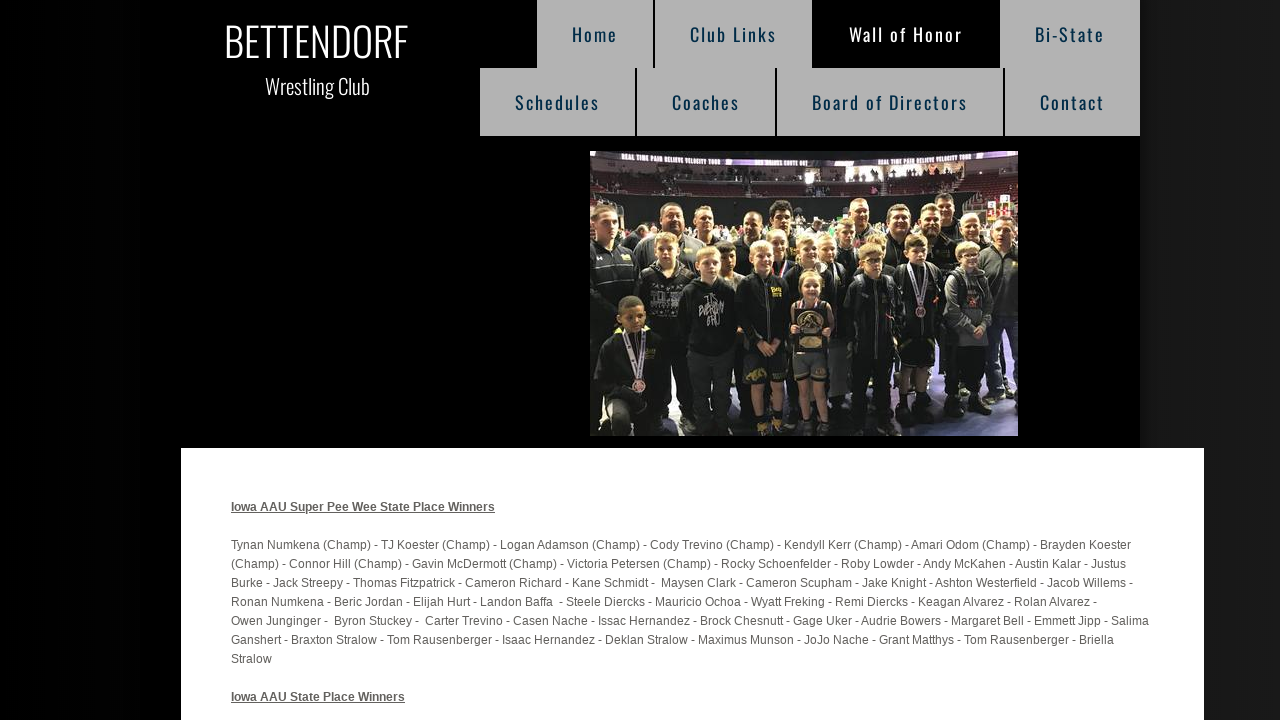

--- FILE ---
content_type: text/html; charset=utf-8
request_url: http://www.bettendorf-wrestling-club.com/wall-of-honor.html
body_size: 10244
content:
 <!DOCTYPE html><html lang="en" dir="ltr" data-tcc-ignore=""><head><title>Wall of Honor</title><meta http-equiv="content-type" content="text/html; charset=UTF-8"><meta http-equiv="X-UA-Compatible" content="IE=edge,chrome=1"><link rel="stylesheet" type="text/css" href="site.css?v="><script> if (typeof ($sf) === "undefined") { $sf = { baseUrl: "https://img1.wsimg.com/wst/v7/WSB7_J_20251020_0854_WSB-20593_6210/v2", skin: "app", preload: 0, require: { jquery: "https://img1.wsimg.com/wst/v7/WSB7_J_20251020_0854_WSB-20593_6210/v2/libs/jquery/jq.js", paths: { "wsbcore": "common/wsb/core", "knockout": "libs/knockout/knockout" } } }; } </script><script id="duel" src="//img1.wsimg.com/starfield/duel/v2.5.8/duel.js?appid=O3BkA5J1#TzNCa0E1SjF2Mi41Ljdwcm9k"></script><script> define('jquery', ['jq!starfield/jquery.mod'], function(m) { return m; }); define('appconfig', [], { documentDownloadBaseUrl: 'https://nebula.wsimg.com' }); </script><link rel="shortcut icon" href="//nebula.phx3.secureserver.net/919da373c86a4dd1324c978e644feb90?AccessKeyId=BAE159E64A404B8C632E&disposition=0&alloworigin=1"><meta http-equiv="Content-Location" content="wall-of-honor.html"><meta name="generator" content="Starfield Technologies; Go Daddy Website Builder 7.0.5350"><meta property="og:type" content="website"><meta property="og:title" content="Wall of Honor"><meta property="og:site_name" content="Bettendorf Wrestling Club"><meta property="og:url" content="http://www.bettendorf-wrestling-club.com/wall-of-honor.html"><meta property="og:image" content="https://nebula.wsimg.com/976fb49e624389b4c9c3febab0399e1a?AccessKeyId=BAE159E64A404B8C632E&disposition=0&alloworigin=1"></head><body><style data-inline-fonts>/* vietnamese */
@font-face {
  font-family: 'Allura';
  font-style: normal;
  font-weight: 400;
  src: url(https://img1.wsimg.com/gfonts/s/allura/v23/9oRPNYsQpS4zjuA_hAgWDto.woff2) format('woff2');
  unicode-range: U+0102-0103, U+0110-0111, U+0128-0129, U+0168-0169, U+01A0-01A1, U+01AF-01B0, U+0300-0301, U+0303-0304, U+0308-0309, U+0323, U+0329, U+1EA0-1EF9, U+20AB;
}
/* latin-ext */
@font-face {
  font-family: 'Allura';
  font-style: normal;
  font-weight: 400;
  src: url(https://img1.wsimg.com/gfonts/s/allura/v23/9oRPNYsQpS4zjuA_hQgWDto.woff2) format('woff2');
  unicode-range: U+0100-02BA, U+02BD-02C5, U+02C7-02CC, U+02CE-02D7, U+02DD-02FF, U+0304, U+0308, U+0329, U+1D00-1DBF, U+1E00-1E9F, U+1EF2-1EFF, U+2020, U+20A0-20AB, U+20AD-20C0, U+2113, U+2C60-2C7F, U+A720-A7FF;
}
/* latin */
@font-face {
  font-family: 'Allura';
  font-style: normal;
  font-weight: 400;
  src: url(https://img1.wsimg.com/gfonts/s/allura/v23/9oRPNYsQpS4zjuA_iwgW.woff2) format('woff2');
  unicode-range: U+0000-00FF, U+0131, U+0152-0153, U+02BB-02BC, U+02C6, U+02DA, U+02DC, U+0304, U+0308, U+0329, U+2000-206F, U+20AC, U+2122, U+2191, U+2193, U+2212, U+2215, U+FEFF, U+FFFD;
}
/* cyrillic */
@font-face {
  font-family: 'Amatic SC';
  font-style: normal;
  font-weight: 400;
  src: url(https://img1.wsimg.com/gfonts/s/amaticsc/v28/TUZyzwprpvBS1izr_vOEDuSfQZQ.woff2) format('woff2');
  unicode-range: U+0301, U+0400-045F, U+0490-0491, U+04B0-04B1, U+2116;
}
/* hebrew */
@font-face {
  font-family: 'Amatic SC';
  font-style: normal;
  font-weight: 400;
  src: url(https://img1.wsimg.com/gfonts/s/amaticsc/v28/TUZyzwprpvBS1izr_vOECOSfQZQ.woff2) format('woff2');
  unicode-range: U+0307-0308, U+0590-05FF, U+200C-2010, U+20AA, U+25CC, U+FB1D-FB4F;
}
/* vietnamese */
@font-face {
  font-family: 'Amatic SC';
  font-style: normal;
  font-weight: 400;
  src: url(https://img1.wsimg.com/gfonts/s/amaticsc/v28/TUZyzwprpvBS1izr_vOEBeSfQZQ.woff2) format('woff2');
  unicode-range: U+0102-0103, U+0110-0111, U+0128-0129, U+0168-0169, U+01A0-01A1, U+01AF-01B0, U+0300-0301, U+0303-0304, U+0308-0309, U+0323, U+0329, U+1EA0-1EF9, U+20AB;
}
/* latin-ext */
@font-face {
  font-family: 'Amatic SC';
  font-style: normal;
  font-weight: 400;
  src: url(https://img1.wsimg.com/gfonts/s/amaticsc/v28/TUZyzwprpvBS1izr_vOEBOSfQZQ.woff2) format('woff2');
  unicode-range: U+0100-02BA, U+02BD-02C5, U+02C7-02CC, U+02CE-02D7, U+02DD-02FF, U+0304, U+0308, U+0329, U+1D00-1DBF, U+1E00-1E9F, U+1EF2-1EFF, U+2020, U+20A0-20AB, U+20AD-20C0, U+2113, U+2C60-2C7F, U+A720-A7FF;
}
/* latin */
@font-face {
  font-family: 'Amatic SC';
  font-style: normal;
  font-weight: 400;
  src: url(https://img1.wsimg.com/gfonts/s/amaticsc/v28/TUZyzwprpvBS1izr_vOECuSf.woff2) format('woff2');
  unicode-range: U+0000-00FF, U+0131, U+0152-0153, U+02BB-02BC, U+02C6, U+02DA, U+02DC, U+0304, U+0308, U+0329, U+2000-206F, U+20AC, U+2122, U+2191, U+2193, U+2212, U+2215, U+FEFF, U+FFFD;
}
/* vietnamese */
@font-face {
  font-family: 'Arizonia';
  font-style: normal;
  font-weight: 400;
  src: url(https://img1.wsimg.com/gfonts/s/arizonia/v23/neIIzCemt4A5qa7mv5WOFqwKUQ.woff2) format('woff2');
  unicode-range: U+0102-0103, U+0110-0111, U+0128-0129, U+0168-0169, U+01A0-01A1, U+01AF-01B0, U+0300-0301, U+0303-0304, U+0308-0309, U+0323, U+0329, U+1EA0-1EF9, U+20AB;
}
/* latin-ext */
@font-face {
  font-family: 'Arizonia';
  font-style: normal;
  font-weight: 400;
  src: url(https://img1.wsimg.com/gfonts/s/arizonia/v23/neIIzCemt4A5qa7mv5WPFqwKUQ.woff2) format('woff2');
  unicode-range: U+0100-02BA, U+02BD-02C5, U+02C7-02CC, U+02CE-02D7, U+02DD-02FF, U+0304, U+0308, U+0329, U+1D00-1DBF, U+1E00-1E9F, U+1EF2-1EFF, U+2020, U+20A0-20AB, U+20AD-20C0, U+2113, U+2C60-2C7F, U+A720-A7FF;
}
/* latin */
@font-face {
  font-family: 'Arizonia';
  font-style: normal;
  font-weight: 400;
  src: url(https://img1.wsimg.com/gfonts/s/arizonia/v23/neIIzCemt4A5qa7mv5WBFqw.woff2) format('woff2');
  unicode-range: U+0000-00FF, U+0131, U+0152-0153, U+02BB-02BC, U+02C6, U+02DA, U+02DC, U+0304, U+0308, U+0329, U+2000-206F, U+20AC, U+2122, U+2191, U+2193, U+2212, U+2215, U+FEFF, U+FFFD;
}
/* latin */
@font-face {
  font-family: 'Averia Sans Libre';
  font-style: normal;
  font-weight: 400;
  src: url(https://img1.wsimg.com/gfonts/s/averiasanslibre/v20/ga6XaxZG_G5OvCf_rt7FH3B6BHLMEdVOEoI.woff2) format('woff2');
  unicode-range: U+0000-00FF, U+0131, U+0152-0153, U+02BB-02BC, U+02C6, U+02DA, U+02DC, U+0304, U+0308, U+0329, U+2000-206F, U+20AC, U+2122, U+2191, U+2193, U+2212, U+2215, U+FEFF, U+FFFD;
}
/* latin */
@font-face {
  font-family: 'Cabin Sketch';
  font-style: normal;
  font-weight: 400;
  src: url(https://img1.wsimg.com/gfonts/s/cabinsketch/v23/QGYpz_kZZAGCONcK2A4bGOj8mNhN.woff2) format('woff2');
  unicode-range: U+0000-00FF, U+0131, U+0152-0153, U+02BB-02BC, U+02C6, U+02DA, U+02DC, U+0304, U+0308, U+0329, U+2000-206F, U+20AC, U+2122, U+2191, U+2193, U+2212, U+2215, U+FEFF, U+FFFD;
}
/* vietnamese */
@font-face {
  font-family: 'Francois One';
  font-style: normal;
  font-weight: 400;
  src: url(https://img1.wsimg.com/gfonts/s/francoisone/v22/_Xmr-H4zszafZw3A-KPSZut9zgiRi_Y.woff2) format('woff2');
  unicode-range: U+0102-0103, U+0110-0111, U+0128-0129, U+0168-0169, U+01A0-01A1, U+01AF-01B0, U+0300-0301, U+0303-0304, U+0308-0309, U+0323, U+0329, U+1EA0-1EF9, U+20AB;
}
/* latin-ext */
@font-face {
  font-family: 'Francois One';
  font-style: normal;
  font-weight: 400;
  src: url(https://img1.wsimg.com/gfonts/s/francoisone/v22/_Xmr-H4zszafZw3A-KPSZut9zwiRi_Y.woff2) format('woff2');
  unicode-range: U+0100-02BA, U+02BD-02C5, U+02C7-02CC, U+02CE-02D7, U+02DD-02FF, U+0304, U+0308, U+0329, U+1D00-1DBF, U+1E00-1E9F, U+1EF2-1EFF, U+2020, U+20A0-20AB, U+20AD-20C0, U+2113, U+2C60-2C7F, U+A720-A7FF;
}
/* latin */
@font-face {
  font-family: 'Francois One';
  font-style: normal;
  font-weight: 400;
  src: url(https://img1.wsimg.com/gfonts/s/francoisone/v22/_Xmr-H4zszafZw3A-KPSZut9wQiR.woff2) format('woff2');
  unicode-range: U+0000-00FF, U+0131, U+0152-0153, U+02BB-02BC, U+02C6, U+02DA, U+02DC, U+0304, U+0308, U+0329, U+2000-206F, U+20AC, U+2122, U+2191, U+2193, U+2212, U+2215, U+FEFF, U+FFFD;
}
/* latin-ext */
@font-face {
  font-family: 'Fredericka the Great';
  font-style: normal;
  font-weight: 400;
  src: url(https://img1.wsimg.com/gfonts/s/frederickathegreat/v23/9Bt33CxNwt7aOctW2xjbCstzwVKsIBVV--StxbcVcg.woff2) format('woff2');
  unicode-range: U+0100-02BA, U+02BD-02C5, U+02C7-02CC, U+02CE-02D7, U+02DD-02FF, U+0304, U+0308, U+0329, U+1D00-1DBF, U+1E00-1E9F, U+1EF2-1EFF, U+2020, U+20A0-20AB, U+20AD-20C0, U+2113, U+2C60-2C7F, U+A720-A7FF;
}
/* latin */
@font-face {
  font-family: 'Fredericka the Great';
  font-style: normal;
  font-weight: 400;
  src: url(https://img1.wsimg.com/gfonts/s/frederickathegreat/v23/9Bt33CxNwt7aOctW2xjbCstzwVKsIBVV--Sjxbc.woff2) format('woff2');
  unicode-range: U+0000-00FF, U+0131, U+0152-0153, U+02BB-02BC, U+02C6, U+02DA, U+02DC, U+0304, U+0308, U+0329, U+2000-206F, U+20AC, U+2122, U+2191, U+2193, U+2212, U+2215, U+FEFF, U+FFFD;
}
/* latin */
@font-face {
  font-family: 'Jacques Francois Shadow';
  font-style: normal;
  font-weight: 400;
  src: url(https://img1.wsimg.com/gfonts/s/jacquesfrancoisshadow/v27/KR1FBtOz8PKTMk-kqdkLVrvR0ECFrB6Pin-2_p8Suno.woff2) format('woff2');
  unicode-range: U+0000-00FF, U+0131, U+0152-0153, U+02BB-02BC, U+02C6, U+02DA, U+02DC, U+0304, U+0308, U+0329, U+2000-206F, U+20AC, U+2122, U+2191, U+2193, U+2212, U+2215, U+FEFF, U+FFFD;
}
/* latin */
@font-face {
  font-family: 'Josefin Slab';
  font-style: normal;
  font-weight: 400;
  src: url(https://img1.wsimg.com/gfonts/s/josefinslab/v29/lW-swjwOK3Ps5GSJlNNkMalNpiZe_ldbOR4W71msR349Kg.woff2) format('woff2');
  unicode-range: U+0000-00FF, U+0131, U+0152-0153, U+02BB-02BC, U+02C6, U+02DA, U+02DC, U+0304, U+0308, U+0329, U+2000-206F, U+20AC, U+2122, U+2191, U+2193, U+2212, U+2215, U+FEFF, U+FFFD;
}
/* latin-ext */
@font-face {
  font-family: 'Kaushan Script';
  font-style: normal;
  font-weight: 400;
  src: url(https://img1.wsimg.com/gfonts/s/kaushanscript/v19/vm8vdRfvXFLG3OLnsO15WYS5DG72wNJHMw.woff2) format('woff2');
  unicode-range: U+0100-02BA, U+02BD-02C5, U+02C7-02CC, U+02CE-02D7, U+02DD-02FF, U+0304, U+0308, U+0329, U+1D00-1DBF, U+1E00-1E9F, U+1EF2-1EFF, U+2020, U+20A0-20AB, U+20AD-20C0, U+2113, U+2C60-2C7F, U+A720-A7FF;
}
/* latin */
@font-face {
  font-family: 'Kaushan Script';
  font-style: normal;
  font-weight: 400;
  src: url(https://img1.wsimg.com/gfonts/s/kaushanscript/v19/vm8vdRfvXFLG3OLnsO15WYS5DG74wNI.woff2) format('woff2');
  unicode-range: U+0000-00FF, U+0131, U+0152-0153, U+02BB-02BC, U+02C6, U+02DA, U+02DC, U+0304, U+0308, U+0329, U+2000-206F, U+20AC, U+2122, U+2191, U+2193, U+2212, U+2215, U+FEFF, U+FFFD;
}
/* latin-ext */
@font-face {
  font-family: 'Love Ya Like A Sister';
  font-style: normal;
  font-weight: 400;
  src: url(https://img1.wsimg.com/gfonts/s/loveyalikeasister/v23/R70EjzUBlOqPeouhFDfR80-0FhOqJubN-BeL-3xdgGE.woff2) format('woff2');
  unicode-range: U+0100-02BA, U+02BD-02C5, U+02C7-02CC, U+02CE-02D7, U+02DD-02FF, U+0304, U+0308, U+0329, U+1D00-1DBF, U+1E00-1E9F, U+1EF2-1EFF, U+2020, U+20A0-20AB, U+20AD-20C0, U+2113, U+2C60-2C7F, U+A720-A7FF;
}
/* latin */
@font-face {
  font-family: 'Love Ya Like A Sister';
  font-style: normal;
  font-weight: 400;
  src: url(https://img1.wsimg.com/gfonts/s/loveyalikeasister/v23/R70EjzUBlOqPeouhFDfR80-0FhOqJubN-BeL9Xxd.woff2) format('woff2');
  unicode-range: U+0000-00FF, U+0131, U+0152-0153, U+02BB-02BC, U+02C6, U+02DA, U+02DC, U+0304, U+0308, U+0329, U+2000-206F, U+20AC, U+2122, U+2191, U+2193, U+2212, U+2215, U+FEFF, U+FFFD;
}
/* cyrillic-ext */
@font-face {
  font-family: 'Merriweather';
  font-style: normal;
  font-weight: 400;
  font-stretch: 100%;
  src: url(https://img1.wsimg.com/gfonts/s/merriweather/v33/u-4D0qyriQwlOrhSvowK_l5UcA6zuSYEqOzpPe3HOZJ5eX1WtLaQwmYiScCmDxhtNOKl8yDr3icaGV31GvU.woff2) format('woff2');
  unicode-range: U+0460-052F, U+1C80-1C8A, U+20B4, U+2DE0-2DFF, U+A640-A69F, U+FE2E-FE2F;
}
/* cyrillic */
@font-face {
  font-family: 'Merriweather';
  font-style: normal;
  font-weight: 400;
  font-stretch: 100%;
  src: url(https://img1.wsimg.com/gfonts/s/merriweather/v33/u-4D0qyriQwlOrhSvowK_l5UcA6zuSYEqOzpPe3HOZJ5eX1WtLaQwmYiScCmDxhtNOKl8yDr3icaEF31GvU.woff2) format('woff2');
  unicode-range: U+0301, U+0400-045F, U+0490-0491, U+04B0-04B1, U+2116;
}
/* vietnamese */
@font-face {
  font-family: 'Merriweather';
  font-style: normal;
  font-weight: 400;
  font-stretch: 100%;
  src: url(https://img1.wsimg.com/gfonts/s/merriweather/v33/u-4D0qyriQwlOrhSvowK_l5UcA6zuSYEqOzpPe3HOZJ5eX1WtLaQwmYiScCmDxhtNOKl8yDr3icaG131GvU.woff2) format('woff2');
  unicode-range: U+0102-0103, U+0110-0111, U+0128-0129, U+0168-0169, U+01A0-01A1, U+01AF-01B0, U+0300-0301, U+0303-0304, U+0308-0309, U+0323, U+0329, U+1EA0-1EF9, U+20AB;
}
/* latin-ext */
@font-face {
  font-family: 'Merriweather';
  font-style: normal;
  font-weight: 400;
  font-stretch: 100%;
  src: url(https://img1.wsimg.com/gfonts/s/merriweather/v33/u-4D0qyriQwlOrhSvowK_l5UcA6zuSYEqOzpPe3HOZJ5eX1WtLaQwmYiScCmDxhtNOKl8yDr3icaGl31GvU.woff2) format('woff2');
  unicode-range: U+0100-02BA, U+02BD-02C5, U+02C7-02CC, U+02CE-02D7, U+02DD-02FF, U+0304, U+0308, U+0329, U+1D00-1DBF, U+1E00-1E9F, U+1EF2-1EFF, U+2020, U+20A0-20AB, U+20AD-20C0, U+2113, U+2C60-2C7F, U+A720-A7FF;
}
/* latin */
@font-face {
  font-family: 'Merriweather';
  font-style: normal;
  font-weight: 400;
  font-stretch: 100%;
  src: url(https://img1.wsimg.com/gfonts/s/merriweather/v33/u-4D0qyriQwlOrhSvowK_l5UcA6zuSYEqOzpPe3HOZJ5eX1WtLaQwmYiScCmDxhtNOKl8yDr3icaFF31.woff2) format('woff2');
  unicode-range: U+0000-00FF, U+0131, U+0152-0153, U+02BB-02BC, U+02C6, U+02DA, U+02DC, U+0304, U+0308, U+0329, U+2000-206F, U+20AC, U+2122, U+2191, U+2193, U+2212, U+2215, U+FEFF, U+FFFD;
}
/* latin-ext */
@font-face {
  font-family: 'Offside';
  font-style: normal;
  font-weight: 400;
  src: url(https://img1.wsimg.com/gfonts/s/offside/v26/HI_KiYMWKa9QrAykc5joR6-d.woff2) format('woff2');
  unicode-range: U+0100-02BA, U+02BD-02C5, U+02C7-02CC, U+02CE-02D7, U+02DD-02FF, U+0304, U+0308, U+0329, U+1D00-1DBF, U+1E00-1E9F, U+1EF2-1EFF, U+2020, U+20A0-20AB, U+20AD-20C0, U+2113, U+2C60-2C7F, U+A720-A7FF;
}
/* latin */
@font-face {
  font-family: 'Offside';
  font-style: normal;
  font-weight: 400;
  src: url(https://img1.wsimg.com/gfonts/s/offside/v26/HI_KiYMWKa9QrAykc5boRw.woff2) format('woff2');
  unicode-range: U+0000-00FF, U+0131, U+0152-0153, U+02BB-02BC, U+02C6, U+02DA, U+02DC, U+0304, U+0308, U+0329, U+2000-206F, U+20AC, U+2122, U+2191, U+2193, U+2212, U+2215, U+FEFF, U+FFFD;
}
/* cyrillic-ext */
@font-face {
  font-family: 'Open Sans';
  font-style: normal;
  font-weight: 400;
  font-stretch: 100%;
  src: url(https://img1.wsimg.com/gfonts/s/opensans/v44/memSYaGs126MiZpBA-UvWbX2vVnXBbObj2OVZyOOSr4dVJWUgsjZ0B4taVIGxA.woff2) format('woff2');
  unicode-range: U+0460-052F, U+1C80-1C8A, U+20B4, U+2DE0-2DFF, U+A640-A69F, U+FE2E-FE2F;
}
/* cyrillic */
@font-face {
  font-family: 'Open Sans';
  font-style: normal;
  font-weight: 400;
  font-stretch: 100%;
  src: url(https://img1.wsimg.com/gfonts/s/opensans/v44/memSYaGs126MiZpBA-UvWbX2vVnXBbObj2OVZyOOSr4dVJWUgsjZ0B4kaVIGxA.woff2) format('woff2');
  unicode-range: U+0301, U+0400-045F, U+0490-0491, U+04B0-04B1, U+2116;
}
/* greek-ext */
@font-face {
  font-family: 'Open Sans';
  font-style: normal;
  font-weight: 400;
  font-stretch: 100%;
  src: url(https://img1.wsimg.com/gfonts/s/opensans/v44/memSYaGs126MiZpBA-UvWbX2vVnXBbObj2OVZyOOSr4dVJWUgsjZ0B4saVIGxA.woff2) format('woff2');
  unicode-range: U+1F00-1FFF;
}
/* greek */
@font-face {
  font-family: 'Open Sans';
  font-style: normal;
  font-weight: 400;
  font-stretch: 100%;
  src: url(https://img1.wsimg.com/gfonts/s/opensans/v44/memSYaGs126MiZpBA-UvWbX2vVnXBbObj2OVZyOOSr4dVJWUgsjZ0B4jaVIGxA.woff2) format('woff2');
  unicode-range: U+0370-0377, U+037A-037F, U+0384-038A, U+038C, U+038E-03A1, U+03A3-03FF;
}
/* hebrew */
@font-face {
  font-family: 'Open Sans';
  font-style: normal;
  font-weight: 400;
  font-stretch: 100%;
  src: url(https://img1.wsimg.com/gfonts/s/opensans/v44/memSYaGs126MiZpBA-UvWbX2vVnXBbObj2OVZyOOSr4dVJWUgsjZ0B4iaVIGxA.woff2) format('woff2');
  unicode-range: U+0307-0308, U+0590-05FF, U+200C-2010, U+20AA, U+25CC, U+FB1D-FB4F;
}
/* math */
@font-face {
  font-family: 'Open Sans';
  font-style: normal;
  font-weight: 400;
  font-stretch: 100%;
  src: url(https://img1.wsimg.com/gfonts/s/opensans/v44/memSYaGs126MiZpBA-UvWbX2vVnXBbObj2OVZyOOSr4dVJWUgsjZ0B5caVIGxA.woff2) format('woff2');
  unicode-range: U+0302-0303, U+0305, U+0307-0308, U+0310, U+0312, U+0315, U+031A, U+0326-0327, U+032C, U+032F-0330, U+0332-0333, U+0338, U+033A, U+0346, U+034D, U+0391-03A1, U+03A3-03A9, U+03B1-03C9, U+03D1, U+03D5-03D6, U+03F0-03F1, U+03F4-03F5, U+2016-2017, U+2034-2038, U+203C, U+2040, U+2043, U+2047, U+2050, U+2057, U+205F, U+2070-2071, U+2074-208E, U+2090-209C, U+20D0-20DC, U+20E1, U+20E5-20EF, U+2100-2112, U+2114-2115, U+2117-2121, U+2123-214F, U+2190, U+2192, U+2194-21AE, U+21B0-21E5, U+21F1-21F2, U+21F4-2211, U+2213-2214, U+2216-22FF, U+2308-230B, U+2310, U+2319, U+231C-2321, U+2336-237A, U+237C, U+2395, U+239B-23B7, U+23D0, U+23DC-23E1, U+2474-2475, U+25AF, U+25B3, U+25B7, U+25BD, U+25C1, U+25CA, U+25CC, U+25FB, U+266D-266F, U+27C0-27FF, U+2900-2AFF, U+2B0E-2B11, U+2B30-2B4C, U+2BFE, U+3030, U+FF5B, U+FF5D, U+1D400-1D7FF, U+1EE00-1EEFF;
}
/* symbols */
@font-face {
  font-family: 'Open Sans';
  font-style: normal;
  font-weight: 400;
  font-stretch: 100%;
  src: url(https://img1.wsimg.com/gfonts/s/opensans/v44/memSYaGs126MiZpBA-UvWbX2vVnXBbObj2OVZyOOSr4dVJWUgsjZ0B5OaVIGxA.woff2) format('woff2');
  unicode-range: U+0001-000C, U+000E-001F, U+007F-009F, U+20DD-20E0, U+20E2-20E4, U+2150-218F, U+2190, U+2192, U+2194-2199, U+21AF, U+21E6-21F0, U+21F3, U+2218-2219, U+2299, U+22C4-22C6, U+2300-243F, U+2440-244A, U+2460-24FF, U+25A0-27BF, U+2800-28FF, U+2921-2922, U+2981, U+29BF, U+29EB, U+2B00-2BFF, U+4DC0-4DFF, U+FFF9-FFFB, U+10140-1018E, U+10190-1019C, U+101A0, U+101D0-101FD, U+102E0-102FB, U+10E60-10E7E, U+1D2C0-1D2D3, U+1D2E0-1D37F, U+1F000-1F0FF, U+1F100-1F1AD, U+1F1E6-1F1FF, U+1F30D-1F30F, U+1F315, U+1F31C, U+1F31E, U+1F320-1F32C, U+1F336, U+1F378, U+1F37D, U+1F382, U+1F393-1F39F, U+1F3A7-1F3A8, U+1F3AC-1F3AF, U+1F3C2, U+1F3C4-1F3C6, U+1F3CA-1F3CE, U+1F3D4-1F3E0, U+1F3ED, U+1F3F1-1F3F3, U+1F3F5-1F3F7, U+1F408, U+1F415, U+1F41F, U+1F426, U+1F43F, U+1F441-1F442, U+1F444, U+1F446-1F449, U+1F44C-1F44E, U+1F453, U+1F46A, U+1F47D, U+1F4A3, U+1F4B0, U+1F4B3, U+1F4B9, U+1F4BB, U+1F4BF, U+1F4C8-1F4CB, U+1F4D6, U+1F4DA, U+1F4DF, U+1F4E3-1F4E6, U+1F4EA-1F4ED, U+1F4F7, U+1F4F9-1F4FB, U+1F4FD-1F4FE, U+1F503, U+1F507-1F50B, U+1F50D, U+1F512-1F513, U+1F53E-1F54A, U+1F54F-1F5FA, U+1F610, U+1F650-1F67F, U+1F687, U+1F68D, U+1F691, U+1F694, U+1F698, U+1F6AD, U+1F6B2, U+1F6B9-1F6BA, U+1F6BC, U+1F6C6-1F6CF, U+1F6D3-1F6D7, U+1F6E0-1F6EA, U+1F6F0-1F6F3, U+1F6F7-1F6FC, U+1F700-1F7FF, U+1F800-1F80B, U+1F810-1F847, U+1F850-1F859, U+1F860-1F887, U+1F890-1F8AD, U+1F8B0-1F8BB, U+1F8C0-1F8C1, U+1F900-1F90B, U+1F93B, U+1F946, U+1F984, U+1F996, U+1F9E9, U+1FA00-1FA6F, U+1FA70-1FA7C, U+1FA80-1FA89, U+1FA8F-1FAC6, U+1FACE-1FADC, U+1FADF-1FAE9, U+1FAF0-1FAF8, U+1FB00-1FBFF;
}
/* vietnamese */
@font-face {
  font-family: 'Open Sans';
  font-style: normal;
  font-weight: 400;
  font-stretch: 100%;
  src: url(https://img1.wsimg.com/gfonts/s/opensans/v44/memSYaGs126MiZpBA-UvWbX2vVnXBbObj2OVZyOOSr4dVJWUgsjZ0B4vaVIGxA.woff2) format('woff2');
  unicode-range: U+0102-0103, U+0110-0111, U+0128-0129, U+0168-0169, U+01A0-01A1, U+01AF-01B0, U+0300-0301, U+0303-0304, U+0308-0309, U+0323, U+0329, U+1EA0-1EF9, U+20AB;
}
/* latin-ext */
@font-face {
  font-family: 'Open Sans';
  font-style: normal;
  font-weight: 400;
  font-stretch: 100%;
  src: url(https://img1.wsimg.com/gfonts/s/opensans/v44/memSYaGs126MiZpBA-UvWbX2vVnXBbObj2OVZyOOSr4dVJWUgsjZ0B4uaVIGxA.woff2) format('woff2');
  unicode-range: U+0100-02BA, U+02BD-02C5, U+02C7-02CC, U+02CE-02D7, U+02DD-02FF, U+0304, U+0308, U+0329, U+1D00-1DBF, U+1E00-1E9F, U+1EF2-1EFF, U+2020, U+20A0-20AB, U+20AD-20C0, U+2113, U+2C60-2C7F, U+A720-A7FF;
}
/* latin */
@font-face {
  font-family: 'Open Sans';
  font-style: normal;
  font-weight: 400;
  font-stretch: 100%;
  src: url(https://img1.wsimg.com/gfonts/s/opensans/v44/memSYaGs126MiZpBA-UvWbX2vVnXBbObj2OVZyOOSr4dVJWUgsjZ0B4gaVI.woff2) format('woff2');
  unicode-range: U+0000-00FF, U+0131, U+0152-0153, U+02BB-02BC, U+02C6, U+02DA, U+02DC, U+0304, U+0308, U+0329, U+2000-206F, U+20AC, U+2122, U+2191, U+2193, U+2212, U+2215, U+FEFF, U+FFFD;
}
/* cyrillic-ext */
@font-face {
  font-family: 'Oswald';
  font-style: normal;
  font-weight: 400;
  src: url(https://img1.wsimg.com/gfonts/s/oswald/v57/TK3_WkUHHAIjg75cFRf3bXL8LICs1_FvsUtiZTaR.woff2) format('woff2');
  unicode-range: U+0460-052F, U+1C80-1C8A, U+20B4, U+2DE0-2DFF, U+A640-A69F, U+FE2E-FE2F;
}
/* cyrillic */
@font-face {
  font-family: 'Oswald';
  font-style: normal;
  font-weight: 400;
  src: url(https://img1.wsimg.com/gfonts/s/oswald/v57/TK3_WkUHHAIjg75cFRf3bXL8LICs1_FvsUJiZTaR.woff2) format('woff2');
  unicode-range: U+0301, U+0400-045F, U+0490-0491, U+04B0-04B1, U+2116;
}
/* vietnamese */
@font-face {
  font-family: 'Oswald';
  font-style: normal;
  font-weight: 400;
  src: url(https://img1.wsimg.com/gfonts/s/oswald/v57/TK3_WkUHHAIjg75cFRf3bXL8LICs1_FvsUliZTaR.woff2) format('woff2');
  unicode-range: U+0102-0103, U+0110-0111, U+0128-0129, U+0168-0169, U+01A0-01A1, U+01AF-01B0, U+0300-0301, U+0303-0304, U+0308-0309, U+0323, U+0329, U+1EA0-1EF9, U+20AB;
}
/* latin-ext */
@font-face {
  font-family: 'Oswald';
  font-style: normal;
  font-weight: 400;
  src: url(https://img1.wsimg.com/gfonts/s/oswald/v57/TK3_WkUHHAIjg75cFRf3bXL8LICs1_FvsUhiZTaR.woff2) format('woff2');
  unicode-range: U+0100-02BA, U+02BD-02C5, U+02C7-02CC, U+02CE-02D7, U+02DD-02FF, U+0304, U+0308, U+0329, U+1D00-1DBF, U+1E00-1E9F, U+1EF2-1EFF, U+2020, U+20A0-20AB, U+20AD-20C0, U+2113, U+2C60-2C7F, U+A720-A7FF;
}
/* latin */
@font-face {
  font-family: 'Oswald';
  font-style: normal;
  font-weight: 400;
  src: url(https://img1.wsimg.com/gfonts/s/oswald/v57/TK3_WkUHHAIjg75cFRf3bXL8LICs1_FvsUZiZQ.woff2) format('woff2');
  unicode-range: U+0000-00FF, U+0131, U+0152-0153, U+02BB-02BC, U+02C6, U+02DA, U+02DC, U+0304, U+0308, U+0329, U+2000-206F, U+20AC, U+2122, U+2191, U+2193, U+2212, U+2215, U+FEFF, U+FFFD;
}
/* latin-ext */
@font-face {
  font-family: 'Over the Rainbow';
  font-style: normal;
  font-weight: 400;
  src: url(https://img1.wsimg.com/gfonts/s/overtherainbow/v23/11haGoXG1k_HKhMLUWz7Mc7vvW5ulvqs9eA2.woff2) format('woff2');
  unicode-range: U+0100-02BA, U+02BD-02C5, U+02C7-02CC, U+02CE-02D7, U+02DD-02FF, U+0304, U+0308, U+0329, U+1D00-1DBF, U+1E00-1E9F, U+1EF2-1EFF, U+2020, U+20A0-20AB, U+20AD-20C0, U+2113, U+2C60-2C7F, U+A720-A7FF;
}
/* latin */
@font-face {
  font-family: 'Over the Rainbow';
  font-style: normal;
  font-weight: 400;
  src: url(https://img1.wsimg.com/gfonts/s/overtherainbow/v23/11haGoXG1k_HKhMLUWz7Mc7vvW5ulvSs9Q.woff2) format('woff2');
  unicode-range: U+0000-00FF, U+0131, U+0152-0153, U+02BB-02BC, U+02C6, U+02DA, U+02DC, U+0304, U+0308, U+0329, U+2000-206F, U+20AC, U+2122, U+2191, U+2193, U+2212, U+2215, U+FEFF, U+FFFD;
}
/* cyrillic-ext */
@font-face {
  font-family: 'Pacifico';
  font-style: normal;
  font-weight: 400;
  src: url(https://img1.wsimg.com/gfonts/s/pacifico/v23/FwZY7-Qmy14u9lezJ-6K6MmTpA.woff2) format('woff2');
  unicode-range: U+0460-052F, U+1C80-1C8A, U+20B4, U+2DE0-2DFF, U+A640-A69F, U+FE2E-FE2F;
}
/* cyrillic */
@font-face {
  font-family: 'Pacifico';
  font-style: normal;
  font-weight: 400;
  src: url(https://img1.wsimg.com/gfonts/s/pacifico/v23/FwZY7-Qmy14u9lezJ-6D6MmTpA.woff2) format('woff2');
  unicode-range: U+0301, U+0400-045F, U+0490-0491, U+04B0-04B1, U+2116;
}
/* vietnamese */
@font-face {
  font-family: 'Pacifico';
  font-style: normal;
  font-weight: 400;
  src: url(https://img1.wsimg.com/gfonts/s/pacifico/v23/FwZY7-Qmy14u9lezJ-6I6MmTpA.woff2) format('woff2');
  unicode-range: U+0102-0103, U+0110-0111, U+0128-0129, U+0168-0169, U+01A0-01A1, U+01AF-01B0, U+0300-0301, U+0303-0304, U+0308-0309, U+0323, U+0329, U+1EA0-1EF9, U+20AB;
}
/* latin-ext */
@font-face {
  font-family: 'Pacifico';
  font-style: normal;
  font-weight: 400;
  src: url(https://img1.wsimg.com/gfonts/s/pacifico/v23/FwZY7-Qmy14u9lezJ-6J6MmTpA.woff2) format('woff2');
  unicode-range: U+0100-02BA, U+02BD-02C5, U+02C7-02CC, U+02CE-02D7, U+02DD-02FF, U+0304, U+0308, U+0329, U+1D00-1DBF, U+1E00-1E9F, U+1EF2-1EFF, U+2020, U+20A0-20AB, U+20AD-20C0, U+2113, U+2C60-2C7F, U+A720-A7FF;
}
/* latin */
@font-face {
  font-family: 'Pacifico';
  font-style: normal;
  font-weight: 400;
  src: url(https://img1.wsimg.com/gfonts/s/pacifico/v23/FwZY7-Qmy14u9lezJ-6H6Mk.woff2) format('woff2');
  unicode-range: U+0000-00FF, U+0131, U+0152-0153, U+02BB-02BC, U+02C6, U+02DA, U+02DC, U+0304, U+0308, U+0329, U+2000-206F, U+20AC, U+2122, U+2191, U+2193, U+2212, U+2215, U+FEFF, U+FFFD;
}
/* latin-ext */
@font-face {
  font-family: 'Romanesco';
  font-style: normal;
  font-weight: 400;
  src: url(https://img1.wsimg.com/gfonts/s/romanesco/v22/w8gYH2ozQOY7_r_J7mSX1XYKmOo.woff2) format('woff2');
  unicode-range: U+0100-02BA, U+02BD-02C5, U+02C7-02CC, U+02CE-02D7, U+02DD-02FF, U+0304, U+0308, U+0329, U+1D00-1DBF, U+1E00-1E9F, U+1EF2-1EFF, U+2020, U+20A0-20AB, U+20AD-20C0, U+2113, U+2C60-2C7F, U+A720-A7FF;
}
/* latin */
@font-face {
  font-family: 'Romanesco';
  font-style: normal;
  font-weight: 400;
  src: url(https://img1.wsimg.com/gfonts/s/romanesco/v22/w8gYH2ozQOY7_r_J7mSX23YK.woff2) format('woff2');
  unicode-range: U+0000-00FF, U+0131, U+0152-0153, U+02BB-02BC, U+02C6, U+02DA, U+02DC, U+0304, U+0308, U+0329, U+2000-206F, U+20AC, U+2122, U+2191, U+2193, U+2212, U+2215, U+FEFF, U+FFFD;
}
/* latin-ext */
@font-face {
  font-family: 'Sacramento';
  font-style: normal;
  font-weight: 400;
  src: url(https://img1.wsimg.com/gfonts/s/sacramento/v17/buEzpo6gcdjy0EiZMBUG4CMf_exL.woff2) format('woff2');
  unicode-range: U+0100-02BA, U+02BD-02C5, U+02C7-02CC, U+02CE-02D7, U+02DD-02FF, U+0304, U+0308, U+0329, U+1D00-1DBF, U+1E00-1E9F, U+1EF2-1EFF, U+2020, U+20A0-20AB, U+20AD-20C0, U+2113, U+2C60-2C7F, U+A720-A7FF;
}
/* latin */
@font-face {
  font-family: 'Sacramento';
  font-style: normal;
  font-weight: 400;
  src: url(https://img1.wsimg.com/gfonts/s/sacramento/v17/buEzpo6gcdjy0EiZMBUG4C0f_Q.woff2) format('woff2');
  unicode-range: U+0000-00FF, U+0131, U+0152-0153, U+02BB-02BC, U+02C6, U+02DA, U+02DC, U+0304, U+0308, U+0329, U+2000-206F, U+20AC, U+2122, U+2191, U+2193, U+2212, U+2215, U+FEFF, U+FFFD;
}
/* latin-ext */
@font-face {
  font-family: 'Seaweed Script';
  font-style: normal;
  font-weight: 400;
  src: url(https://img1.wsimg.com/gfonts/s/seaweedscript/v17/bx6cNx6Tne2pxOATYE8C_Rsoe3WA8qY2VQ.woff2) format('woff2');
  unicode-range: U+0100-02BA, U+02BD-02C5, U+02C7-02CC, U+02CE-02D7, U+02DD-02FF, U+0304, U+0308, U+0329, U+1D00-1DBF, U+1E00-1E9F, U+1EF2-1EFF, U+2020, U+20A0-20AB, U+20AD-20C0, U+2113, U+2C60-2C7F, U+A720-A7FF;
}
/* latin */
@font-face {
  font-family: 'Seaweed Script';
  font-style: normal;
  font-weight: 400;
  src: url(https://img1.wsimg.com/gfonts/s/seaweedscript/v17/bx6cNx6Tne2pxOATYE8C_Rsoe3WO8qY.woff2) format('woff2');
  unicode-range: U+0000-00FF, U+0131, U+0152-0153, U+02BB-02BC, U+02C6, U+02DA, U+02DC, U+0304, U+0308, U+0329, U+2000-206F, U+20AC, U+2122, U+2191, U+2193, U+2212, U+2215, U+FEFF, U+FFFD;
}
/* latin-ext */
@font-face {
  font-family: 'Special Elite';
  font-style: normal;
  font-weight: 400;
  src: url(https://img1.wsimg.com/gfonts/s/specialelite/v20/XLYgIZbkc4JPUL5CVArUVL0ntn4OSEFt.woff2) format('woff2');
  unicode-range: U+0100-02BA, U+02BD-02C5, U+02C7-02CC, U+02CE-02D7, U+02DD-02FF, U+0304, U+0308, U+0329, U+1D00-1DBF, U+1E00-1E9F, U+1EF2-1EFF, U+2020, U+20A0-20AB, U+20AD-20C0, U+2113, U+2C60-2C7F, U+A720-A7FF;
}
/* latin */
@font-face {
  font-family: 'Special Elite';
  font-style: normal;
  font-weight: 400;
  src: url(https://img1.wsimg.com/gfonts/s/specialelite/v20/XLYgIZbkc4JPUL5CVArUVL0ntnAOSA.woff2) format('woff2');
  unicode-range: U+0000-00FF, U+0131, U+0152-0153, U+02BB-02BC, U+02C6, U+02DA, U+02DC, U+0304, U+0308, U+0329, U+2000-206F, U+20AC, U+2122, U+2191, U+2193, U+2212, U+2215, U+FEFF, U+FFFD;
}

/* cyrillic-ext */
@font-face {
  font-family: 'Montserrat';
  font-style: normal;
  font-weight: 400;
  src: url(https://img1.wsimg.com/gfonts/s/montserrat/v31/JTUSjIg1_i6t8kCHKm459WRhyzbi.woff2) format('woff2');
  unicode-range: U+0460-052F, U+1C80-1C8A, U+20B4, U+2DE0-2DFF, U+A640-A69F, U+FE2E-FE2F;
}
/* cyrillic */
@font-face {
  font-family: 'Montserrat';
  font-style: normal;
  font-weight: 400;
  src: url(https://img1.wsimg.com/gfonts/s/montserrat/v31/JTUSjIg1_i6t8kCHKm459W1hyzbi.woff2) format('woff2');
  unicode-range: U+0301, U+0400-045F, U+0490-0491, U+04B0-04B1, U+2116;
}
/* vietnamese */
@font-face {
  font-family: 'Montserrat';
  font-style: normal;
  font-weight: 400;
  src: url(https://img1.wsimg.com/gfonts/s/montserrat/v31/JTUSjIg1_i6t8kCHKm459WZhyzbi.woff2) format('woff2');
  unicode-range: U+0102-0103, U+0110-0111, U+0128-0129, U+0168-0169, U+01A0-01A1, U+01AF-01B0, U+0300-0301, U+0303-0304, U+0308-0309, U+0323, U+0329, U+1EA0-1EF9, U+20AB;
}
/* latin-ext */
@font-face {
  font-family: 'Montserrat';
  font-style: normal;
  font-weight: 400;
  src: url(https://img1.wsimg.com/gfonts/s/montserrat/v31/JTUSjIg1_i6t8kCHKm459Wdhyzbi.woff2) format('woff2');
  unicode-range: U+0100-02BA, U+02BD-02C5, U+02C7-02CC, U+02CE-02D7, U+02DD-02FF, U+0304, U+0308, U+0329, U+1D00-1DBF, U+1E00-1E9F, U+1EF2-1EFF, U+2020, U+20A0-20AB, U+20AD-20C0, U+2113, U+2C60-2C7F, U+A720-A7FF;
}
/* latin */
@font-face {
  font-family: 'Montserrat';
  font-style: normal;
  font-weight: 400;
  src: url(https://img1.wsimg.com/gfonts/s/montserrat/v31/JTUSjIg1_i6t8kCHKm459Wlhyw.woff2) format('woff2');
  unicode-range: U+0000-00FF, U+0131, U+0152-0153, U+02BB-02BC, U+02C6, U+02DA, U+02DC, U+0304, U+0308, U+0329, U+2000-206F, U+20AC, U+2122, U+2191, U+2193, U+2212, U+2215, U+FEFF, U+FFFD;
}
/* cyrillic-ext */
@font-face {
  font-family: 'Montserrat';
  font-style: normal;
  font-weight: 700;
  src: url(https://img1.wsimg.com/gfonts/s/montserrat/v31/JTUSjIg1_i6t8kCHKm459WRhyzbi.woff2) format('woff2');
  unicode-range: U+0460-052F, U+1C80-1C8A, U+20B4, U+2DE0-2DFF, U+A640-A69F, U+FE2E-FE2F;
}
/* cyrillic */
@font-face {
  font-family: 'Montserrat';
  font-style: normal;
  font-weight: 700;
  src: url(https://img1.wsimg.com/gfonts/s/montserrat/v31/JTUSjIg1_i6t8kCHKm459W1hyzbi.woff2) format('woff2');
  unicode-range: U+0301, U+0400-045F, U+0490-0491, U+04B0-04B1, U+2116;
}
/* vietnamese */
@font-face {
  font-family: 'Montserrat';
  font-style: normal;
  font-weight: 700;
  src: url(https://img1.wsimg.com/gfonts/s/montserrat/v31/JTUSjIg1_i6t8kCHKm459WZhyzbi.woff2) format('woff2');
  unicode-range: U+0102-0103, U+0110-0111, U+0128-0129, U+0168-0169, U+01A0-01A1, U+01AF-01B0, U+0300-0301, U+0303-0304, U+0308-0309, U+0323, U+0329, U+1EA0-1EF9, U+20AB;
}
/* latin-ext */
@font-face {
  font-family: 'Montserrat';
  font-style: normal;
  font-weight: 700;
  src: url(https://img1.wsimg.com/gfonts/s/montserrat/v31/JTUSjIg1_i6t8kCHKm459Wdhyzbi.woff2) format('woff2');
  unicode-range: U+0100-02BA, U+02BD-02C5, U+02C7-02CC, U+02CE-02D7, U+02DD-02FF, U+0304, U+0308, U+0329, U+1D00-1DBF, U+1E00-1E9F, U+1EF2-1EFF, U+2020, U+20A0-20AB, U+20AD-20C0, U+2113, U+2C60-2C7F, U+A720-A7FF;
}
/* latin */
@font-face {
  font-family: 'Montserrat';
  font-style: normal;
  font-weight: 700;
  src: url(https://img1.wsimg.com/gfonts/s/montserrat/v31/JTUSjIg1_i6t8kCHKm459Wlhyw.woff2) format('woff2');
  unicode-range: U+0000-00FF, U+0131, U+0152-0153, U+02BB-02BC, U+02C6, U+02DA, U+02DC, U+0304, U+0308, U+0329, U+2000-206F, U+20AC, U+2122, U+2191, U+2193, U+2212, U+2215, U+FEFF, U+FFFD;
}
/* cyrillic-ext */
@font-face {
  font-family: 'Oswald';
  font-style: normal;
  font-weight: 300;
  src: url(https://img1.wsimg.com/gfonts/s/oswald/v57/TK3IWkUHHAIjg75cFRf3bXL8LICs13Fv40pKlN4NNSeSASwcEWlbHYjedg.woff2) format('woff2');
  unicode-range: U+0460-052F, U+1C80-1C8A, U+20B4, U+2DE0-2DFF, U+A640-A69F, U+FE2E-FE2F;
}
/* cyrillic */
@font-face {
  font-family: 'Oswald';
  font-style: normal;
  font-weight: 300;
  src: url(https://img1.wsimg.com/gfonts/s/oswald/v57/TK3IWkUHHAIjg75cFRf3bXL8LICs13Fv40pKlN4NNSeSASwcEWlSHYjedg.woff2) format('woff2');
  unicode-range: U+0301, U+0400-045F, U+0490-0491, U+04B0-04B1, U+2116;
}
/* vietnamese */
@font-face {
  font-family: 'Oswald';
  font-style: normal;
  font-weight: 300;
  src: url(https://img1.wsimg.com/gfonts/s/oswald/v57/TK3IWkUHHAIjg75cFRf3bXL8LICs13Fv40pKlN4NNSeSASwcEWlZHYjedg.woff2) format('woff2');
  unicode-range: U+0102-0103, U+0110-0111, U+0128-0129, U+0168-0169, U+01A0-01A1, U+01AF-01B0, U+0300-0301, U+0303-0304, U+0308-0309, U+0323, U+0329, U+1EA0-1EF9, U+20AB;
}
/* latin-ext */
@font-face {
  font-family: 'Oswald';
  font-style: normal;
  font-weight: 300;
  src: url(https://img1.wsimg.com/gfonts/s/oswald/v57/TK3IWkUHHAIjg75cFRf3bXL8LICs13Fv40pKlN4NNSeSASwcEWlYHYjedg.woff2) format('woff2');
  unicode-range: U+0100-02BA, U+02BD-02C5, U+02C7-02CC, U+02CE-02D7, U+02DD-02FF, U+0304, U+0308, U+0329, U+1D00-1DBF, U+1E00-1E9F, U+1EF2-1EFF, U+2020, U+20A0-20AB, U+20AD-20C0, U+2113, U+2C60-2C7F, U+A720-A7FF;
}
/* latin */
@font-face {
  font-family: 'Oswald';
  font-style: normal;
  font-weight: 300;
  src: url(https://img1.wsimg.com/gfonts/s/oswald/v57/TK3IWkUHHAIjg75cFRf3bXL8LICs13Fv40pKlN4NNSeSASwcEWlWHYg.woff2) format('woff2');
  unicode-range: U+0000-00FF, U+0131, U+0152-0153, U+02BB-02BC, U+02C6, U+02DA, U+02DC, U+0304, U+0308, U+0329, U+2000-206F, U+20AC, U+2122, U+2191, U+2193, U+2212, U+2215, U+FEFF, U+FFFD;
}
/* cyrillic-ext */
@font-face {
  font-family: 'Oswald';
  font-style: normal;
  font-weight: 400;
  src: url(https://img1.wsimg.com/gfonts/s/oswald/v57/TK3IWkUHHAIjg75cFRf3bXL8LICs13Fv40pKlN4NNSeSASwcEWlbHYjedg.woff2) format('woff2');
  unicode-range: U+0460-052F, U+1C80-1C8A, U+20B4, U+2DE0-2DFF, U+A640-A69F, U+FE2E-FE2F;
}
/* cyrillic */
@font-face {
  font-family: 'Oswald';
  font-style: normal;
  font-weight: 400;
  src: url(https://img1.wsimg.com/gfonts/s/oswald/v57/TK3IWkUHHAIjg75cFRf3bXL8LICs13Fv40pKlN4NNSeSASwcEWlSHYjedg.woff2) format('woff2');
  unicode-range: U+0301, U+0400-045F, U+0490-0491, U+04B0-04B1, U+2116;
}
/* vietnamese */
@font-face {
  font-family: 'Oswald';
  font-style: normal;
  font-weight: 400;
  src: url(https://img1.wsimg.com/gfonts/s/oswald/v57/TK3IWkUHHAIjg75cFRf3bXL8LICs13Fv40pKlN4NNSeSASwcEWlZHYjedg.woff2) format('woff2');
  unicode-range: U+0102-0103, U+0110-0111, U+0128-0129, U+0168-0169, U+01A0-01A1, U+01AF-01B0, U+0300-0301, U+0303-0304, U+0308-0309, U+0323, U+0329, U+1EA0-1EF9, U+20AB;
}
/* latin-ext */
@font-face {
  font-family: 'Oswald';
  font-style: normal;
  font-weight: 400;
  src: url(https://img1.wsimg.com/gfonts/s/oswald/v57/TK3IWkUHHAIjg75cFRf3bXL8LICs13Fv40pKlN4NNSeSASwcEWlYHYjedg.woff2) format('woff2');
  unicode-range: U+0100-02BA, U+02BD-02C5, U+02C7-02CC, U+02CE-02D7, U+02DD-02FF, U+0304, U+0308, U+0329, U+1D00-1DBF, U+1E00-1E9F, U+1EF2-1EFF, U+2020, U+20A0-20AB, U+20AD-20C0, U+2113, U+2C60-2C7F, U+A720-A7FF;
}
/* latin */
@font-face {
  font-family: 'Oswald';
  font-style: normal;
  font-weight: 400;
  src: url(https://img1.wsimg.com/gfonts/s/oswald/v57/TK3IWkUHHAIjg75cFRf3bXL8LICs13Fv40pKlN4NNSeSASwcEWlWHYg.woff2) format('woff2');
  unicode-range: U+0000-00FF, U+0131, U+0152-0153, U+02BB-02BC, U+02C6, U+02DA, U+02DC, U+0304, U+0308, U+0329, U+2000-206F, U+20AC, U+2122, U+2191, U+2193, U+2212, U+2215, U+FEFF, U+FFFD;
}
/* latin */
@font-face {
  font-family: 'Satisfy';
  font-style: normal;
  font-weight: 400;
  src: url(https://img1.wsimg.com/gfonts/s/satisfy/v22/rP2Hp2yn6lkG50LoCZOIHQ.woff2) format('woff2');
  unicode-range: U+0000-00FF, U+0131, U+0152-0153, U+02BB-02BC, U+02C6, U+02DA, U+02DC, U+0304, U+0308, U+0329, U+2000-206F, U+20AC, U+2122, U+2191, U+2193, U+2212, U+2215, U+FEFF, U+FFFD;
}
</style><style type="text/css"> #wsb-element-ed534b1e-a238-46c4-ac96-242e38016208{top:86px;left:31px;position:absolute;z-index:68}#wsb-element-ed534b1e-a238-46c4-ac96-242e38016208 .txt{width:621px;height:20px}#wsb-element-df0b62bf-1f02-4534-8dc0-9fd8d0c9055f{top:8px;left:41px;position:absolute;z-index:30}#wsb-element-df0b62bf-1f02-4534-8dc0-9fd8d0c9055f .txt{width:269px;height:83px}#wsb-element-d8846e15-2e4a-45e1-b271-3744993ad8c1{top:226px;left:902px;position:absolute;z-index:75}#wsb-element-d8846e15-2e4a-45e1-b271-3744993ad8c1 .wsb-image-inner{}#wsb-element-d8846e15-2e4a-45e1-b271-3744993ad8c1 .wsb-image-inner div{width:98px;height:35px;position:relative;overflow:hidden}#wsb-element-d8846e15-2e4a-45e1-b271-3744993ad8c1 img{position:absolute}#wsb-element-d6ed3481-8f17-42b2-810c-b3200f5cde2c{top:28px;left:31px;position:absolute;z-index:69}#wsb-element-d6ed3481-8f17-42b2-810c-b3200f5cde2c .txt{width:562px;height:34px}#wsb-element-cd962cf8-3763-4799-827a-a44cf42af100{top:113px;left:29px;position:absolute;z-index:72}#wsb-element-cd962cf8-3763-4799-827a-a44cf42af100 .wsb-line-element{width:940px;height:20px}#wsb-element-c0e5d6eb-13b0-4e6c-b3b9-ef2c3e1f3efe{top:0px;left:326px;position:absolute;z-index:26}#wsb-element-c0e5d6eb-13b0-4e6c-b3b9-ef2c3e1f3efe{width:675px;height:68px}#wsb-element-b3188993-a72a-41da-a9d9-639d33922eea{top:243px;left:20px;position:absolute;z-index:39}#wsb-element-b3188993-a72a-41da-a9d9-639d33922eea .txt{width:609px;height:20px}#wsb-element-89737019-5b6b-4e2c-bd88-693cbf554ba8{top:151px;left:28px;position:absolute;z-index:73}#wsb-element-89737019-5b6b-4e2c-bd88-693cbf554ba8{width:630px;height:19px}#wsb-element-865896bc-5160-4c7c-965c-7805f6ee890c{top:28px;left:705px;position:absolute;z-index:70}#wsb-element-865896bc-5160-4c7c-965c-7805f6ee890c .txt{width:261px;height:34px}#wsb-element-7e773bc3-d405-4a95-8a48-e41afaa8b43e{top:69px;left:41px;position:absolute;z-index:102}#wsb-element-7e773bc3-d405-4a95-8a48-e41afaa8b43e .txt{width:273px;height:34px}#wsb-element-507e2f3c-bca9-40d1-afcb-f52a8f780e9a{top:0px;left:0px;position:absolute;z-index:17}#wsb-element-507e2f3c-bca9-40d1-afcb-f52a8f780e9a .wsb-shape{width:1000px;height:220px;box-sizing:content-box;-moz-box-sizing:content-box}#wsb-element-499ef92e-4e89-4d1c-8d02-fde5673f9c59{top:246px;left:0px;position:absolute;z-index:74}#wsb-element-499ef92e-4e89-4d1c-8d02-fde5673f9c59 .txt{width:300px;height:38px}#wsb-element-44001115-dc17-4fdd-bf26-d3b443e121d3{top:-25px;left:30px;position:absolute;z-index:25}#wsb-element-44001115-dc17-4fdd-bf26-d3b443e121d3 .wsb-shape{width:297px;height:446px;box-sizing:content-box;-moz-box-sizing:content-box}#wsb-element-22b043d4-275e-40f6-a71d-2c0d8501f676{top:448px;left:41px;position:absolute;z-index:129}#wsb-element-22b043d4-275e-40f6-a71d-2c0d8501f676 .txt{padding:50px;background:#fff;width:923px;height:3397px}#wsb-element-0bd05576-7cd8-4dcb-a5bc-79c3948bfc7d{top:151px;left:449.5px;position:absolute;z-index:128}#wsb-element-0bd05576-7cd8-4dcb-a5bc-79c3948bfc7d .wsb-image-inner{}#wsb-element-0bd05576-7cd8-4dcb-a5bc-79c3948bfc7d .wsb-image-inner div{width:428px;height:285.33px;position:relative;overflow:hidden}#wsb-element-0bd05576-7cd8-4dcb-a5bc-79c3948bfc7d img{position:absolute} </style><div class="wsb-canvas body"><div class="wsb-canvas-page-container" style="min-height: 100%; padding-top: 0px; position: relative;"><div class="wsb-canvas-scrollable" style="filter: progid:DXImageTransform.Microsoft.gradient( startColorstr='#000000', endColorstr='#191919',GradientType=1 ); background-image: ; background: -moz-linear-gradient(left, #000000 0%, #191919 100%);; background: -webkit-gradient(linear, left top, right top, color-stop(0%,#000000), color-stop(100%,#191919)); background: -webkit-linear-gradient(left, #000000 0%, #191919 100%); background: -o-linear-gradient(left, #000000 0%,#191919 100%); background: -ms-linear-gradient(left, #000000 0%,#191919 100%); background: linear-gradient(to right, #000000 0%,#191919 100%); background-position-x: center; background-position-y: top; background-position: center top; background-repeat: repeat; position: absolute; width: 100%; height: 100%;"></div><div id="wsb-canvas-template-page" class="wsb-canvas-page page" style="height: 5394px; margin: auto; width: 1000px; background-color: #000000; position: relative; "><div id="wsb-canvas-template-container" style="position: absolute;"> <div id="wsb-element-df0b62bf-1f02-4534-8dc0-9fd8d0c9055f" class="wsb-element-text" data-type="element"> <div class="txt "><p style="text-align: center;"><span class="editor_logo">Bettendorf</span><br></p><p style="text-align: center;">&nbsp;</p></div> </div><div id="wsb-element-c0e5d6eb-13b0-4e6c-b3b9-ef2c3e1f3efe" class="wsb-element-navigation" data-type="element"> <div style="width: 675px; height: 68px;" class="wsb-nav nav_theme nav-text-center nav-horizontal nav-btn-right wsb-navigation-rendered-top-level-container" id="wsb-nav-c0e5d6eb-13b0-4e6c-b3b9-ef2c3e1f3efe"><style> #wsb-nav-c0e5d6eb-13b0-4e6c-b3b9-ef2c3e1f3efe.wsb-navigation-rendered-top-level-container ul > li:hover, #wsb-nav-c0e5d6eb-13b0-4e6c-b3b9-ef2c3e1f3efe.wsb-navigation-rendered-top-level-container ul > li:hover > a, #wsb-nav-c0e5d6eb-13b0-4e6c-b3b9-ef2c3e1f3efe.wsb-navigation-rendered-top-level-container ul > li.active:hover, #wsb-nav-c0e5d6eb-13b0-4e6c-b3b9-ef2c3e1f3efe.wsb-navigation-rendered-top-level-container ul > li.active > a:hover, #wsb-nav-c0e5d6eb-13b0-4e6c-b3b9-ef2c3e1f3efe.wsb-navigation-rendered-top-level-container ul > li.active .nav-subnav li:hover, #wsb-nav-c0e5d6eb-13b0-4e6c-b3b9-ef2c3e1f3efe.wsb-navigation-rendered-top-level-container ul > li.active .nav-subnav li:hover > a {background-color: !important;color: !important;} </style><ul class="wsb-navigation-rendered-top-level-menu "><li style="width: auto"><a href="home.html" target="" data-title="Home" data-pageid="00000000-0000-0000-0000-000000335616" data-url="home.html">Home</a></li><li style="width: auto"><a href="services.html" target="" data-title="Club Links" data-pageid="00000000-0000-0000-0000-000000336327" data-url="services.html">Club Links</a></li><li style="width: auto" class="active"><a href="wall-of-honor.html" target="" data-title="Wall of Honor" data-pageid="95a4bb1b-f424-4524-8ea5-41eee5d785f5" data-url="wall-of-honor.html">Wall of Honor</a></li><li style="width: auto"><a href="bi-state.html" target="" data-title="Bi-State" data-pageid="45f8dbdf-e2c1-4fb2-98e5-6ba1ccff1dd8" data-url="bi-state.html">Bi-State</a></li><li style="width: auto"><a href="schedules.html" target="" data-title="Schedules" data-pageid="c7d308e8-df4c-4771-b976-87a09a5ca80d" data-url="schedules.html">Schedules</a></li><li style="width: auto"><a href="coaches.html" target="" data-title="Coaches" data-pageid="7442359d-96c5-496c-8066-378888b831e8" data-url="coaches.html">Coaches</a></li><li style="width: auto"><a href="board-of-directors.html" target="" data-title="Board of Directors" data-pageid="d8d9ccbe-de91-4161-bc0e-f445e2406749" data-url="board-of-directors.html">Board of Directors</a></li><li style="width: auto"><a href="contact.html" target="" data-title="Contact" data-pageid="00000000-0000-0000-0000-000000336329" data-url="contact.html">Contact</a></li></ul></div> </div><div id="wsb-element-7e773bc3-d405-4a95-8a48-e41afaa8b43e" class="wsb-element-text" data-type="element"> <div class="txt "><h5 style="text-align: center;">Wrestling Club</h5></div> </div><div id="wsb-element-44001115-dc17-4fdd-bf26-d3b443e121d3" class="wsb-element-shape" data-type="element"> <div class="wsb-shape shape_logo "></div> </div><div id="wsb-element-22b043d4-275e-40f6-a71d-2c0d8501f676" class="wsb-element-text" data-type="element"> <div class="txt "><p><u><strong>Iowa AAU Super Pee Wee State Place Winners<br></strong></u><br>Tynan Numkena (Champ) - TJ Koester (Champ) - Logan Adamson (Champ) - Cody Trevino (Champ) - Kendyll Kerr (Champ) - Amari Odom (Champ) - Brayden Koester (Champ) - Connor Hill (Champ) - Gavin McDermott (Champ) - Victoria Petersen (Champ) - Rocky Schoenfelder - Roby Lowder - Andy McKahen - Austin Kalar - Justus Burke - Jack Streepy - Thomas Fitzpatrick - Cameron Richard - Kane Schmidt -&nbsp;&nbsp;Maysen Clark - Cameron Scupham -&nbsp;Jake Knight - Ashton Westerfield - Jacob Willems - Ronan Numkena - Beric Jordan - Elijah Hurt - Landon Baffa&nbsp; - Steele Diercks - Mauricio Ochoa - Wyatt Freking - Remi Diercks - Keagan Alvarez - Rolan Alvarez -<br>Owen Junginger -&nbsp; Byron Stuckey -&nbsp; Carter Trevino - Casen Nache - Issac Hernandez - Brock Chesnutt - Gage Uker - Audrie Bowers - Margaret Bell -&nbsp;Emmett Jipp - Salima Ganshert - Braxton Stralow - Tom Rausenberger - Isaac Hernandez - Deklan Stralow - Maximus Munson - JoJo Nache - Grant Matthys - Tom Rausenberger - Briella Stralow<br><br><u><strong>Iowa AAU State Place Winners<br></strong></u><br>Anthony Lazazo (Champ) - Nate Shaw (Champ) - Jacob Woodard (Champ) - Bubba Hernandez (Champ) - Joey Trizzino (Champ) - &nbsp; &nbsp; &nbsp; &nbsp;&nbsp;<br>Nick Trizzino (Champ) - Damian McMahill (Champ) - Will Jefferson (Champ) - Julian Broderson (Champ) - Griffin Liddle (Champ) - &nbsp; &nbsp; &nbsp;<br>Aiden Evans (Champ) - Jake Knight (Champ) - TJ Koester (Champ) - &nbsp; Cody Trevino (Champ) - Kendyll Kerr (Champ) - Amari Odom (Champ) - Brayden Koester (Champ) - Brayden Franzen (Champ) - Lincoln Jipp (Champ) - Carson Ferguson (Champ) - Jackson Gallagher -<br>Jack Wagner - Paul Glynn - Drake Swarm -&nbsp;Bryan Levsen - Jacob Schwarm - Justus Burke - Jeffrey Henry - Austin Kalar - Logan Adamson - Elijah Hurt - Joseph Moffitt&nbsp; -&nbsp;Bradley Hill -&nbsp;Rocky Schoenfelder - Noah Broderson - Eli Preisser -&nbsp;Ben Burmeister - Drake Swarm -<br>Quint Wickett - Cassin Wolfe - Cyle Cox - Elliot Klm - Brady Neyrinck - Drew Sass - Andy Mckahan - Mason Clark - Voyen Adamson -<br>Logan Adamson - Keaton Jurevitz - Logan Burke - &nbsp;Dylan Chase -&nbsp;David Lewis - Tony Melchoire - Kane Schmidt - Jacob Willems&nbsp;-<br>Zander Glazebrook - Landon Baffa - &nbsp;Jayce Luna - Elijah Mendoza - Ethan Forker - Damian Petersen - Bryce Pauly - Oscar Schmit -<br>Armon Williams - Steele Diercks - &nbsp;Ashton Westerfield - Ethan Cole - Dustin Bohren - Diego Cortes -Ben Pitzer - Remi Diercks -<br>Wyatt Freking - Sam Beecher - Ben Pitzer - Nicholas Schaich - Garrett Evans - Connor Hill -&nbsp;Oscar Schmit - Will McDermott - Carter Siebel - Peyton Smith - Isaac Hernandez - Jaiden Hickman - Emmett Jipp - Casen Nache - Isaac Hernandez - Deklan Stralow - Emmett Jipp<br><br><u><strong>Iowa Girls AAU State Place Winners<br></strong></u></p><p><br>Alexys Petersen (Champ) - Ella Schmit (Champ) - Olivia Hernandez (Champ) -&nbsp;Tori Petersen&nbsp;- Haleigh White -&nbsp;Taylor Strief - Tori Peterson -&nbsp;<br><br><u><strong>Tulsa Nationals Place Winners<br></strong></u><br>Jacob Woodard (Champ) - Justus Burke (Champ) - Joey Trizzino - Griffin Liddle - Elijah Hurt - Nate Shaw - Bubba Hernandez - Peter Finn -&nbsp;Alex Amos -&nbsp;Bradley Hill - Connor Hill - Amari Odom - Diego Cortes<br><br><u><strong>Corn Cob Nationals Place Winners<br></strong></u><br>Kane Schmidt (Champ) - Kendyll Kerr (Champ) - Jake Knight (Champ) - Steele Diercks (Champ) - Will Jefferson - Raul Lopez - &nbsp;<br>Tynan Numkena - Bradley Hill - Logan Adamson - Griffin Liddle - Cody Trevino - Rylee Curry - Landon Baffa - Lincoln Jipp - &nbsp; &nbsp; &nbsp; &nbsp; &nbsp; &nbsp; &nbsp; &nbsp;<br>Voyen Adamson - Casen Nache - Carsen Ferguson, Olivia Hernandez - Kiley Scherdtfeger - Ethan Forker<br><br><u><strong>Hawkeye Nationals Place Winners<br></strong></u><br>Cody Trevino (Champ) - TJ Koester (Champ) - Jake Knight (Champ) - Kendyll Kerr (Champ) - Jayce Luna (Champ) - Dustin Bohren (Champ) - Steele Diercks (Champ) - Aiden Evans -&nbsp; Will Jefferson - Milo Kelley - &nbsp;Brayden Koester - Lincoln Jipp - Landon Baffa - &nbsp; &nbsp; &nbsp; &nbsp; &nbsp; &nbsp; &nbsp; &nbsp;<br><br><u><strong>Badgerland Nationals Place Winners<br></strong></u><br>Kendyll Kerr (Champ) - Jake Knight (Champ) - Beric Jordan - Landon Baffa - Cody Trevino - Carson Ferguson<br><br><u><strong>Brute Nationals Place Winners<br></strong></u><br>Jake Knight (Champ) - Zander Glazebrook - TJ Koester - Cody Trevino - Brayden Koester - Bradley Hill<br><br><u><strong>AAU Winter Nationals Place Winners<br></strong></u><br>TJ Koester (Champ) - Steele Diercks (Champ) - Cody Trevino (Champ) - Ella Schmit (Champ) - Zander Glazebrook - Remi Diercks - &nbsp; &nbsp; &nbsp; Amari Odom - Ashton Westerfield - Brayden Koester<br><br><u><strong>Midwest Nationals Place Winners<br></strong></u><br>Damian McMahill (Champ) - Landon Baffa (Champ) - Cody Trevino (Champ) - Zander Glazebrook (Champ) - TJ Koester (Champ) - &nbsp;&nbsp; Kendyll Kerr (Champ) - Steele Diercks (Champ) - Lincoln Jipp (Champ) - Jayce Luna (Champ) - Remi Diercks - Brayden Koester - &nbsp; &nbsp; &nbsp; &nbsp; &nbsp;&nbsp; Dean Wainwright - Armon Williams<br><br><u><strong>AAU Nationals Place Winners<br></strong></u></p><p><br>Bubba Hernandez (Champ)<br><br><u><strong>Liberty Nationals Place Winners<br></strong></u><br>Bubba Hernandez (Champ) - Austin Kalar<br><br><u><strong>USA Wrestling Pre-Season Nationals Place Winners<br></strong></u><br>Brayden Koester (Champ) - Griffin Liddle - Kane Schmidt - TJ Koester - Bradley Hill - Landon Baffa - Jake Knight - Cody Trevino - &nbsp; &nbsp; &nbsp; Zander Glazebrook - Steele Diercks - Kendyll Kerr<br><br><u><strong>Iowa/USA Wrestling State Folkstyle Championships Place Winners<br></strong></u><br>Griffin Liddle (Champ) -&nbsp;TJ Koester (Champ) - Bradley Hill (Champ) - Cody Trevino (Champ)&nbsp;- Jake Knight (Champ) - Amari Odom (Champ) - Steele Diercks (Champ) - Gavin McDermott (Champ) - Kendyll Kerr -&nbsp;Aiden Evans - Ethan Cole - Will Jefferson - Zander Glazebrook - &nbsp; Elijah Mendoza&nbsp; - Connor Hill - Remi Diercks - Brayden Koester - Jayce Luna - Damian Petersen - Christian Stout - Diego Cortes - &nbsp; &nbsp;&nbsp; Ashton Westerfield - Ella Schmit - Dustin Bohrn - Lincoln Jipp - Will McDermott<br><br><u><strong>Iowa/USA Wrestling Girls State Folkstyle Championships Place Winners<br></strong></u><br>Alexys Petersen (Champ) - Adrienne Forker - Ella Schmit<br></p><p><br><u><strong>Iowa Grade School &amp; Jr. High State Place Winners<br></strong></u><br>Bradley Hill (Champ) - Cody Trevino (Champ) -&nbsp;Jake Knight (Champ) -&nbsp;Steele Diercks (Champ) - Ethan Forker (Champ) - Gavin McDermott (Champ) - Lincoln Jipp (Champ) - Will McDermott (Champ) - Kendyll Kerr (Champ) - Landon Baffa (Champ) - Connor Hill -&nbsp; Bryce Pauly - Ashton Westerfield -&nbsp;Logan Adamson - Kane Schmidt - Damian Petersen - Kurtis Holmes - Nate Poss - Rylee Curry - Remi Diercks -<br>Amari Odom&nbsp;<br><br><u><strong>Iowa/USA Wrestling State&nbsp;Freestyle Championships Place Winners<br></strong></u><br>TJ Koester (Champ) - Jake Knight (Champ) - Cody Trevino (Champ) - Steele Diercks (Champ) - Brayden Koester (Champ) - &nbsp; &nbsp; &nbsp; &nbsp; &nbsp; &nbsp; &nbsp; &nbsp; &nbsp; &nbsp; Amari Odom (Champ) - Armon Williams (Champ) - Kendyll Kerr (Champ) - Zander Glazebrook - Damian Petersen - Aiden Evans - &nbsp; &nbsp; &nbsp; Kurtis Holmes - Bradley Hill - Lincoln Jipp - Slade Petersen - Alexys Petersen<br><br><u><strong>Iowa/USA Wrestling State&nbsp;Greco Championships Place Winners<br></strong></u><br>Bradley Hill (Champ) - Jake Knight (Champ) -&nbsp;TJ Koester (Champ) - Cody Trevino (Champ) - Steele Diercks (Champ) - &nbsp;<br>Amari Odom (Champ) - Brayden Koester (Champ) - Kendyll Kerr (Champ) - Kurtis Holmes -&nbsp;Zander Glazebrook - Aiden Evans - &nbsp; &nbsp; &nbsp; &nbsp;&nbsp; Alexys Petersen - Damian Petersen - Slade Petersen - Armon Williams - Lincoln Jipp - Nick Matthys<br><br><u><strong>Iowa/USA Wrestling Girls State&nbsp;Freestyle Championships Place Winners<br></strong></u><br>Alexys Petersen (Champ) - Olivia Hernandez<br><br><u><strong>USA Wrestling Freestyle Northern Plaines Regionals Place Winners<br></strong></u><br>TJ Koester (Champ) - Cody Trevino -&nbsp;Steele Diercks&nbsp;- Jake Knight - Brayden Koester - Lincoln Jipp<br><br><u><strong>USA Wrestling Greco Northern Plaines Regionals Place Winners<br></strong></u><br>TJ Koester (Champ) - Cody Trevino - Brayden Koester - Jake Knight - Steele Diercks - Lincoln Jipp<br><br><u><strong>USA Wrestling Freestyle Nationals Place Winners<br></strong></u><br>TJ Koester (Champ) - Jake Knight (Champ) - Zander Glazebrook<br><br><u><strong>USA Wrestling Greco Nationals Place Winners</strong></u><br><br>Zander Glazebrook - TJ Koester - Jake Knight - Lincoln Jipp<br><br><u><strong>​Iowa AAU State Tournament - Team Results<br></strong></u><br></p><p>2022: 2nd - School Based<br>2021:&nbsp;1st - 3A Division<br>2020:&nbsp;1st - 3A Division<br>2019:1st - 3A Division<br>2018:&nbsp;1st - 3A Division<br>​2017: 6th overall - 2nd school based<br>​2016: 16th overall - 7th school based<br>2015: 7th overall -&nbsp;1st school based<br>2014: 31st overall - 20th school based<br>2013: 11th overall - 5th school based<br><br><u><strong>Iowa Super Pee Wee State Tournament - Team Results<br></strong></u><br>2021: 6th school based<br>2020: 4th school based<br>2019: 15th overall - 6th school based<br>2018: 15th overall - 8th school based<br>​2017: 11th overall - 6th school based<br>2016: 12th overall - 7th school based<br>2015: 6th overall - 4th school based<br>2014: 11th overall - 6th school based<br>​2013: 47th overall - 32nd school based<br><br><u><strong>Iowa AAU Girls State Tournament - Team Results<br></strong></u><br>2021: 21st school based<br>2020: 3rd school based<br>2019: 6th overall - 2nd school based<br>2018: 10th overall - 2nd school based<br>​2017: 5th overall - 5th school based<br><br><u><strong>​Iowa/USA Wrestling State Folk​style State Championships - Team Results<br></strong></u><br>2019: 4th overall -&nbsp;1st school based&nbsp;<br>2018: 6th overall -&nbsp;1st school based<br>2017: 10th overall -&nbsp;1st school based<br>​2016: 5th overall -&nbsp;1st school based<br><br><u><strong>Bettendorf Wrestling Club Alumni - High School State Place Winners<br></strong></u><br>Nick Trizzino (Champ) - Bubba Hernandez (Champ) - Jacob Woodard (Champ) - Nate Shaw (Champ) - Jack Wagner (Champ) - Jacob Schwarm (Champ) - Dustin Bohren (Champ) - Griffin Liddle (Champ) - Bradley Hill (Champ) - Joey Trizzino - Bryan Levsen - Paul Glynn -&nbsp; Drake Swarm - Michael Belanger - Jackson Gallagher - Mason Morris - Will Jefferson - Aiden Evans - TJ Cole - Logan Adamson - Jayce Luna - Logan Adamson - Kane Schmidt - TJ Koeser (2x Champ) - Jake Knight (Champ) - Cody Trevino - Lincoln Jipp - Brayden Koester<br><br><u><strong>Bettendorf Wrestling Club Alumni - Wrestling Collegiately<br></strong></u><br>Nick Trizzino (Iowa) - Joey Trizzino (Iowa/Wartburg) - Bryan Levsen (Wartburg)* - Drake Swarm (Iowa State) - Bubba Hernandez (Iowa State/Grandview) - Michael Belanger (Wisconsin-Platteville) - Jacob Schwarm (Northern Iowa) NCAA D1 National Qualifer - Paul Glynn (Iowa) - Jacob Woodard (Iowa) - Jack Wagner (Iowa/Northern Iowa/ North Carolina) - Jackson Gallagher (Indiana) - Aiden Evans (Loras) * Bryan Levsen - NCAA Div III All-American ** Jacob Schwarm - NCAA Div I National Qualifier - Bradley Hill (Iowa/ Oklahoma) - Duston Bohren (Loras) - Ella Schmit (Iowa)</p></div> </div><div id="wsb-element-0bd05576-7cd8-4dcb-a5bc-79c3948bfc7d" class="wsb-element-image" data-type="element"> <div class="wsb-image-inner "><div class="img"><img src="https://nebula.wsimg.com/976fb49e624389b4c9c3febab0399e1a?AccessKeyId=BAE159E64A404B8C632E&amp;disposition=0&amp;alloworigin=1" style="vertical-align:middle;width:428px;height:285px;"></div></div> </div> </div></div><div id="wsb-canvas-template-footer" class="wsb-canvas-page-footer footer" style="margin: auto; min-height:100px; height: 284px; width: 1000px; position: relative;"><div id="wsb-canvas-template-footer-container" class="footer-container" style="position: absolute"> <div id="wsb-element-ed534b1e-a238-46c4-ac96-242e38016208" class="wsb-element-text" > <div class="txt "><p><span class="editor_accentWhite">Bettendorf, IA&nbsp; &nbsp; &nbsp; &nbsp; &nbsp; &nbsp; &nbsp; &nbsp; &nbsp; &nbsp; &nbsp;<a href="mailto:president@bettendorf-wrestling-club.com" target="_blank">a</a>dmin@bettwrestle.com</span></p></div> </div><div id="wsb-element-d8846e15-2e4a-45e1-b271-3744993ad8c1" class="wsb-element-image" > <div class="wsb-image-inner "><div class="img"><a href="https://www.godaddy.com/websites/website-builder?cvosrc=assets.wsb_badge.wsb_badge" target="_blank" rel=""><img src="https://nebula.wsimg.com/7255d19785e8866a75c78c9ab21b7569?AccessKeyId=531592D248B589D87A56&amp;disposition=0&amp;alloworigin=1" style="vertical-align:middle;width:98px;height:35px;"></a></div></div> </div><div id="wsb-element-d6ed3481-8f17-42b2-810c-b3200f5cde2c" class="wsb-element-text" > <div class="txt "><h5>Contact Us</h5></div> </div><div id="wsb-element-cd962cf8-3763-4799-827a-a44cf42af100" class="wsb-element-line" > <div class="wsb-line-element" style="width: 940px; height: 20px; width: 940px;border-top: 1px none transparent;opacity: 1;filter: alpha(opacity=1);"></div> </div><div id="wsb-element-b3188993-a72a-41da-a9d9-639d33922eea" class="wsb-element-text" > <div class="txt "><p>&nbsp;</p></div> </div><div id="wsb-element-89737019-5b6b-4e2c-bd88-693cbf554ba8" class="wsb-element-navigation" > <div style="width: 630px; height: 19px;" class="wsb-nav nav_footer nav-text-center nav-horizontal nav-btn-left wsb-navigation-rendered-top-level-container" id="wsb-nav-89737019-5b6b-4e2c-bd88-693cbf554ba8"><style> #wsb-nav-89737019-5b6b-4e2c-bd88-693cbf554ba8.wsb-navigation-rendered-top-level-container ul > li:hover, #wsb-nav-89737019-5b6b-4e2c-bd88-693cbf554ba8.wsb-navigation-rendered-top-level-container ul > li:hover > a, #wsb-nav-89737019-5b6b-4e2c-bd88-693cbf554ba8.wsb-navigation-rendered-top-level-container ul > li.active:hover, #wsb-nav-89737019-5b6b-4e2c-bd88-693cbf554ba8.wsb-navigation-rendered-top-level-container ul > li.active > a:hover, #wsb-nav-89737019-5b6b-4e2c-bd88-693cbf554ba8.wsb-navigation-rendered-top-level-container ul > li.active .nav-subnav li:hover, #wsb-nav-89737019-5b6b-4e2c-bd88-693cbf554ba8.wsb-navigation-rendered-top-level-container ul > li.active .nav-subnav li:hover > a {background-color: !important;color: !important;} </style><ul class="wsb-navigation-rendered-top-level-menu "><li style="width: auto"><a href="home.html" target="" data-title="Home" data-pageid="00000000-0000-0000-0000-000000335616" data-url="home.html">Home</a></li><li style="width: auto"><a href="services.html" target="" data-title="Club Links" data-pageid="00000000-0000-0000-0000-000000336327" data-url="services.html">Club Links</a></li><li style="width: auto"><a href="contact.html" target="" data-title="Contact" data-pageid="00000000-0000-0000-0000-000000336329" data-url="contact.html">Contact</a></li><li style="width: auto" class="active"><a href="wall-of-honor.html" target="" data-title="Wall of Honor" data-pageid="95a4bb1b-f424-4524-8ea5-41eee5d785f5" data-url="wall-of-honor.html">Wall of Honor</a></li><li style="width: auto"><a href="coaches.html" target="" data-title="Coaches" data-pageid="7442359d-96c5-496c-8066-378888b831e8" data-url="coaches.html">Coaches</a></li><li style="width: auto"><a href="bi-state.html" target="" data-title="Bi-State" data-pageid="45f8dbdf-e2c1-4fb2-98e5-6ba1ccff1dd8" data-url="bi-state.html">Bi-State</a></li><li style="width: auto"><a href="board-of-directors.html" target="" data-title="Board of Directors" data-pageid="d8d9ccbe-de91-4161-bc0e-f445e2406749" data-url="board-of-directors.html">Board of Directors</a></li><li style="width: auto"><a href="schedules.html" target="" data-title="Schedules" data-pageid="c7d308e8-df4c-4771-b976-87a09a5ca80d" data-url="schedules.html">Schedules</a></li></ul></div> </div><div id="wsb-element-865896bc-5160-4c7c-965c-7805f6ee890c" class="wsb-element-text" > <div class="txt "><h5 style="text-align: right;">Stay Connected</h5></div> </div><div id="wsb-element-507e2f3c-bca9-40d1-afcb-f52a8f780e9a" class="wsb-element-shape" > <div class="wsb-shape shape_footer "></div> </div><div id="wsb-element-499ef92e-4e89-4d1c-8d02-fde5673f9c59" class="wsb-element-text" > <div class="txt "><p>Copyright ©&nbsp;Bettendorf Wrestling Club&nbsp; |&nbsp;&nbsp;All Rights Reserved</p></div> </div> </div></div><div class="view-as-mobile" style="padding:10px;position:relative;text-align:center;display:none;"><a href="#" onclick="return false;">View on Mobile</a></div></div></div><script type="text/javascript"> require(['jquery', 'common/cookiemanager/cookiemanager', 'designer/iebackground/iebackground'], function ($, cookieManager, bg) { if (cookieManager.getCookie("WSB.ForceDesktop")) { $('.view-as-mobile', '.wsb-canvas-page-container').show().find('a').bind('click', function () { cookieManager.eraseCookie("WSB.ForceDesktop"); window.location.reload(true); }); } bg.fixBackground(); }); </script><script> "undefined" === typeof _trfq || (window._trfq = []); "undefined" === typeof _trfd && (window._trfd = []), _trfd.push({ "ap": "WSBv7" }); </script><script src="//img1.wsimg.com/signals/js/clients/scc-c2/scc-c2.min.js" async=""></script></body></html> 